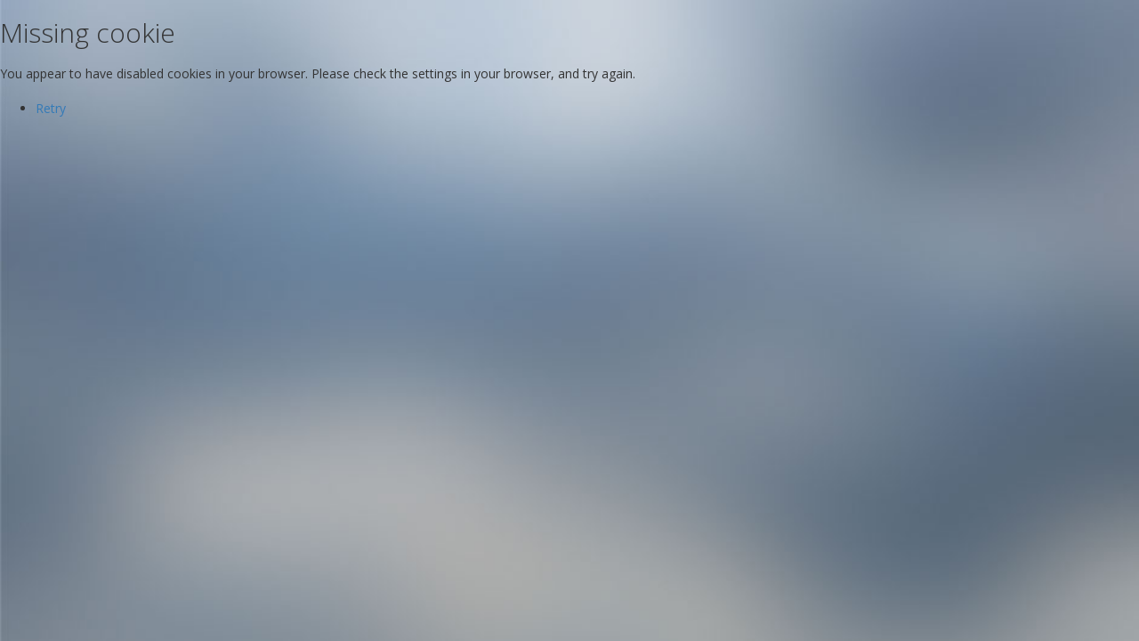

--- FILE ---
content_type: text/html; charset=UTF-8
request_url: https://signin.mckeelschools.com/module.php/core/no_cookie.php?retryURL=https%3A%2F%2Fsignin.mckeelschools.com%2Fsaml2%2Fidp%2FSSOService.php%3Fspentityid%3Dhttps%253A%252F%252Fsystems.mckeelschools.com%252Fsaml2%252Ftsmasaml%252Fmetadata%26RelayState%3Dhttps%253A%252F%252Fsystems.mckeelschools.com%26cookieTime%3D1686324084
body_size: 987
content:
<!DOCTYPE html>
<!--[if IE 8]> <html lang="en" class="ie8 no-js"> <![endif]-->
<!--[if IE 9]> <html lang="en" class="ie9 no-js"> <![endif]-->
<!--[if !IE]><!-->
<html lang="en">
	<!--<![endif]-->
	<head>
		<meta charset="utf-8" />
		<title>Sign In | McKeel Systems</title>
		<meta http-equiv="X-UA-Compatible" content="IE=edge">
		<meta content="width=device-width, initial-scale=1" name="viewport" />
		<meta content="Sign into McKeel Systems" name="description" />
		<meta content="The Schools of McKeel Academy" name="author" />
		<meta name="robots" content="noindex, nofollow" />
		<link href="//fonts.googleapis.com/css?family=Open+Sans:400,300,600,700&subset=all" rel="stylesheet" type="text/css" />
		<link href="/resources/m2k17/assets/global/plugins/font-awesome/css/font-awesome.min.css" rel="stylesheet" type="text/css" />
		<link href="/resources/m2k17/assets/global/plugins/simple-line-icons/simple-line-icons.min.css" rel="stylesheet" type="text/css" />
		<link href="/resources/m2k17/assets/global/plugins/bootstrap/css/bootstrap.min.css" rel="stylesheet" type="text/css" />
		<link href="/resources/m2k17/assets/global/plugins/bootstrap-switch/css/bootstrap-switch.min.css" rel="stylesheet" type="text/css" />
		<link href="/resources/m2k17/assets/global/plugins/select2/css/select2.min.css" rel="stylesheet" type="text/css" />
		<link href="/resources/m2k17/assets/global/plugins/select2/css/select2-bootstrap.min.css" rel="stylesheet" type="text/css" />
		<link href="/resources/m2k17/assets/global/css/components.min.css" rel="stylesheet" id="style_components" type="text/css" />
		<link href="/resources/m2k17/assets/global/css/plugins.min.css" rel="stylesheet" type="text/css" />
		<link href="/resources/m2k17/assets/pages/css/login-4.min.css" rel="stylesheet" type="text/css" />
		<link rel="shortcut icon" href="favicon.ico" />
	</head>
	<body class="login"><h2>Missing cookie</h2><p>You appear to have disabled cookies in your browser. Please check the settings in your browser, and try again.</p><ul><li><a href="https://signin.mckeelschools.com/saml2/idp/SSOService.php?spentityid=https%3A%2F%2Fsystems.mckeelschools.com%2Fsaml2%2Ftsmasaml%2Fmetadata&amp;RelayState=https%3A%2F%2Fsystems.mckeelschools.com&amp;cookieTime=1686324084" id="retry">Retry</a></li></ul>		<script src="/resources/m2k17/assets/global/plugins/jquery.min.js" type="text/javascript"></script>
		<script src="/resources/m2k17/assets/global/plugins/bootstrap/js/bootstrap.min.js" type="text/javascript"></script>
		<script src="/resources/m2k17/assets/global/plugins/js.cookie.min.js" type="text/javascript"></script>
		<script src="/resources/m2k17/assets/global/plugins/jquery-slimscroll/jquery.slimscroll.min.js" type="text/javascript"></script>
		<script src="/resources/m2k17/assets/global/plugins/jquery.blockui.min.js" type="text/javascript"></script>
		<script src="/resources/m2k17/assets/global/plugins/bootstrap-switch/js/bootstrap-switch.min.js" type="text/javascript"></script>
		<script src="/resources/m2k17/assets/global/plugins/jquery-validation/js/jquery.validate.min.js" type="text/javascript"></script>
		<script src="/resources/m2k17/assets/global/plugins/jquery-validation/js/additional-methods.min.js" type="text/javascript"></script>
		<script src="/resources/m2k17/assets/global/plugins/select2/js/select2.full.min.js" type="text/javascript"></script>
		<script src="/resources/m2k17/assets/global/plugins/backstretch/jquery.backstretch.min.js" type="text/javascript"></script>
		<script src="/resources/m2k17/assets/global/scripts/app.min.js" type="text/javascript"></script>
		<script src="/resources/m2k17/assets/pages/scripts/login-4.js" type="text/javascript"></script>
	</body>
</html>

--- FILE ---
content_type: text/css
request_url: https://signin.mckeelschools.com/resources/m2k17/assets/pages/css/login-4.min.css
body_size: 658
content:
.login{background-color:#666!important}.login .logo{margin:60px auto 20px;padding:15px;text-align:center}.login .content{background:url(../img/bg-white-lock.png);width:500px;margin:0 auto;padding:20px 30px 15px;-webkit-border-radius:7px;-moz-border-radius:7px;-ms-border-radius:7px;-o-border-radius:7px;border-radius:7px}.login .content h3,.login .content h4{color:#eee}.login .content label,.login .content p{color:#fff}.login .mt-checkbox>span:after{border-color:#eee}.login .content .forget-form,.login .content .login-form{padding:0;margin:0}.login .content .form-control{background-color:#fff}.login .content .forget-form,.login .content .register-form{display:none}.login .content .form-title{font-weight:300;margin-bottom:25px}.login .content .form-actions{background-color:transparent;clear:both;border:0;padding:0 30px 25px;margin-left:-30px;margin-right:-30px}.login .content .forget-form .form-actions{border:0;margin-bottom:0;padding-bottom:20px}.login .content .register-form .form-actions{border:0;margin-bottom:0;padding-bottom:0}.login .content .form-actions .rememberme{margin-top:8px;display:inline-block}.login .content .form-actions .btn{margin-top:1px}.login .content .forget-password{margin-top:25px}.login .content .create-account{border-top:1px dotted #eee;padding-top:10px;margin-top:15px}.login .content .create-account a{display:inline-block;margin-top:5px}.login .content .select2-container i{display:inline-block;position:relative;color:#ccc;z-index:1;top:1px;margin:4px 4px 0 -1px;width:16px;height:16px;font-size:16px;text-align:center}.login .content .has-error .select2-container i{color:#b94a48}.login .content .select2-container a span{font-size:13px}.login .content .select2-container a span img{margin-left:4px}.login .copyright{text-align:center;margin:0 auto;padding:10px;color:#eee;font-size:13px}@media (max-width:580px){.login .logo{margin-top:10px}.login .content{padding:30px;width:90%;}.login .content h3{font-size:22px}.login .checkbox{font-size:13px}}

--- FILE ---
content_type: application/javascript
request_url: https://signin.mckeelschools.com/resources/m2k17/assets/pages/scripts/login-4.js
body_size: 1628
content:
var Login = function () {

	var handleLogin = function() {
		$('.login-form').validate({
	            errorElement: 'span', //default input error message container
	            errorClass: 'help-block', // default input error message class
	            focusInvalid: false, // do not focus the last invalid input
	            rules: {
	                username: {
	                    required: true
	                },
	                password: {
	                    required: true
	                },
	                remember: {
	                    required: false
	                }
	            },

	            messages: {
	                username: {
	                    required: "Username is required."
	                },
	                password: {
	                    required: "Password is required."
	                }
	            },

	            invalidHandler: function (event, validator) { //display error alert on form submit   
	                $('.alert-danger', $('.login-form')).show();
	            },

	            highlight: function (element) { // hightlight error inputs
	                $(element)
	                    .closest('.form-group').addClass('has-error'); // set error class to the control group
	            },

	            success: function (label) {
	                label.closest('.form-group').removeClass('has-error');
	                label.remove();
	            },

	            errorPlacement: function (error, element) {
	                error.insertAfter(element.closest('.input-icon'));
	            },

	            submitHandler: function (form) {
	                form.submit();
	            }
	        });

	        $('.login-form input').keypress(function (e) {
	            if (e.which == 13) {
	                if ($('.login-form').validate().form()) {
	                    $('.login-form').submit();
	                }
	                return false;
	            }
	        });
	}

	var handleForgetPassword = function () {
		$('.forget-form').validate({
	            errorElement: 'span', //default input error message container
	            errorClass: 'help-block', // default input error message class
	            focusInvalid: false, // do not focus the last invalid input
	            ignore: "",
	            rules: {
	                email: {
	                    required: true,
	                    email: true
	                }
	            },

	            messages: {
	                email: {
	                    required: "Email is required."
	                }
	            },

	            invalidHandler: function (event, validator) { //display error alert on form submit   

	            },

	            highlight: function (element) { // hightlight error inputs
	                $(element)
	                    .closest('.form-group').addClass('has-error'); // set error class to the control group
	            },

	            success: function (label) {
	                label.closest('.form-group').removeClass('has-error');
	                label.remove();
	            },

	            errorPlacement: function (error, element) {
	                error.insertAfter(element.closest('.input-icon'));
	            },

	            submitHandler: function (form) {
	                form.submit();
	            }
	        });

	        $('.forget-form input').keypress(function (e) {
	            if (e.which == 13) {
	                if ($('.forget-form').validate().form()) {
	                    $('.forget-form').submit();
	                }
	                return false;
	            }
	        });

	        jQuery('#forget-password').click(function () {
	            jQuery('.login-form').hide();
	            jQuery('.forget-form').show();
	        });

	        jQuery('#back-btn').click(function () {
	            jQuery('.login-form').show();
	            jQuery('.forget-form').hide();
	        });

	}

	var handleRegister = function () {

		        function format(state) {
            if (!state.id) { return state.text; }
            var $state = $(
             '<span><img src="../assets/global/img/flags/' + state.element.value.toLowerCase() + '.png" class="img-flag" /> ' + state.text + '</span>'
            );
            
            return $state;
        }

        if (jQuery().select2 && $('#country_list').size() > 0) {
            $("#country_list").select2({
	            placeholder: '<i class="fa fa-map-marker"></i>&nbsp;Select a Country',
	            templateResult: format,
                templateSelection: format,
                width: 'auto', 
	            escapeMarkup: function(m) {
	                return m;
	            }
	        });


	        $('#country_list').change(function() {
	            $('.register-form').validate().element($(this)); //revalidate the chosen dropdown value and show error or success message for the input
	        });
    	}


         $('.register-form').validate({
	            errorElement: 'span', //default input error message container
	            errorClass: 'help-block', // default input error message class
	            focusInvalid: false, // do not focus the last invalid input
	            ignore: "",
	            rules: {
	                
	                fullname: {
	                    required: true
	                },
	                email: {
	                    required: true,
	                    email: true
	                },
	                address: {
	                    required: true
	                },
	                city: {
	                    required: true
	                },
	                country: {
	                    required: true
	                },

	                username: {
	                    required: true
	                },
	                password: {
	                    required: true
	                },
	                rpassword: {
	                    equalTo: "#register_password"
	                },

	                tnc: {
	                    required: true
	                }
	            },

	            messages: { // custom messages for radio buttons and checkboxes
	                tnc: {
	                    required: "Please accept TNC first."
	                }
	            },

	            invalidHandler: function (event, validator) { //display error alert on form submit   

	            },

	            highlight: function (element) { // hightlight error inputs
	                $(element)
	                    .closest('.form-group').addClass('has-error'); // set error class to the control group
	            },

	            success: function (label) {
	                label.closest('.form-group').removeClass('has-error');
	                label.remove();
	            },

	            errorPlacement: function (error, element) {
	                if (element.attr("name") == "tnc") { // insert checkbox errors after the container                  
	                    error.insertAfter($('#register_tnc_error'));
	                } else if (element.closest('.input-icon').size() === 1) {
	                    error.insertAfter(element.closest('.input-icon'));
	                } else {
	                	error.insertAfter(element);
	                }
	            },

	            submitHandler: function (form) {
	                form.submit();
	            }
	        });

			$('.register-form input').keypress(function (e) {
	            if (e.which == 13) {
	                if ($('.register-form').validate().form()) {
	                    $('.register-form').submit();
	                }
	                return false;
	            }
	        });

	        jQuery('#register-btn').click(function () {
	            jQuery('.login-form').hide();
	            jQuery('.register-form').show();
	        });

	        jQuery('#register-back-btn').click(function () {
	            jQuery('.login-form').show();
	            jQuery('.register-form').hide();
	        });
	}
    
    return {
        //main function to initiate the module
        init: function () {
        	
            handleLogin();
            handleForgetPassword();
            handleRegister();    

            // init background slide images
		    $.backstretch([
		        "../../resources/m2k17/assets/pages/media/bg/1.jpg",
		        "../../resources/m2k17/assets/pages/media/bg/2.jpg",
		        "../../resources/m2k17/assets/pages/media/bg/3.jpg",
		        "../../resources/m2k17/assets/pages/media/bg/4.jpg"
		        ], {
		          fade: 1000,
		          duration: 8000
		    	}
        	);
        }
    };

}();

jQuery(document).ready(function() {
    Login.init();
});